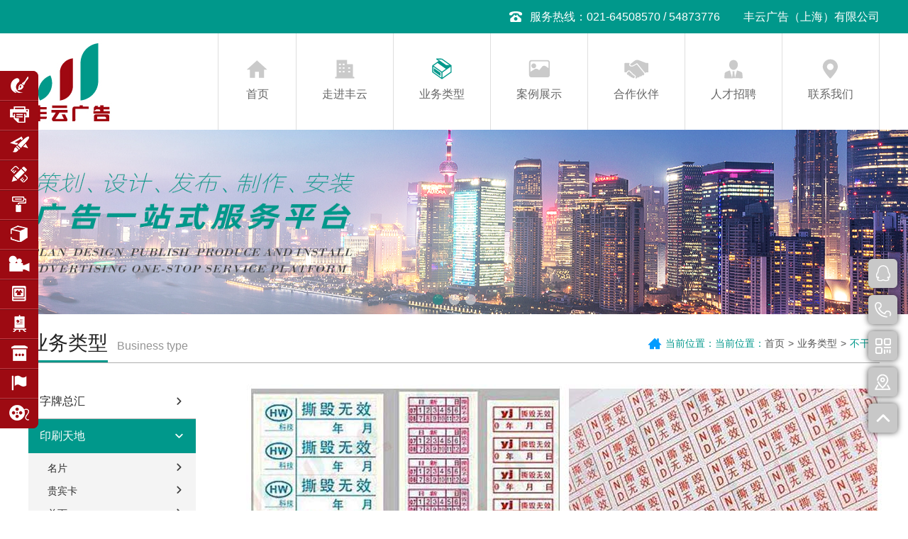

--- FILE ---
content_type: text/html; charset=utf-8
request_url: http://fyhjad.com/Business.aspx?id=6755
body_size: 8688
content:

<!DOCTYPE html>

<html xmlns="http://www.w3.org/1999/xhtml">
<head id="Head1"><meta http-equiv="Content-Type" content="text/html; charset=utf-8" /><meta http-equiv="X-UA-Compatible" content="IE=edge,chrome=1" /><title>
	丰云广告（上海）有限公司
</title>
    <meta name="Keywords" content="丰云广告（上海）有限公司" />
    <meta name="Description" content="丰云广告（上海）有限公司" />
    <link rel="stylesheet" href="css/base.css" /><link rel="stylesheet" href="css/inside.css" />
    <script src="js/jquery.min.js"></script>
    <script src="js/jquery.SuperSlide.2.1.1.js"></script>
    <script src="js/common.js"></script>
</head>
<body>
    

<script type="text/javascript">
    function browserRedirect() {
        var sUserAgent = navigator.userAgent.toLowerCase();
        var bIsIpad = sUserAgent.match(/ipad/i) == "ipad";
        var bIsIphoneOs = sUserAgent.match(/iphone os/i) == "iphone os";
        var bIsMidp = sUserAgent.match(/midp/i) == "midp";
        var bIsUc7 = sUserAgent.match(/rv:1.2.3.4/i) == "rv:1.2.3.4";
        var bIsUc = sUserAgent.match(/ucweb/i) == "ucweb";
        var bIsAndroid = sUserAgent.match(/android/i) == "android";
        var bIsCE = sUserAgent.match(/windows ce/i) == "windows ce";
        var bIsWM = sUserAgent.match(/windows mobile/i) == "windows mobile";
        if (bIsIpad || bIsIphoneOs || bIsMidp || bIsUc7 || bIsUc || bIsAndroid || bIsCE || bIsWM) {
            window.location.href = "/m/default.aspx";
        }
    }
    browserRedirect();
</script>

<div class="wf-top-area">
    <div class="wf-wrap clearfix">
        <div class="wf-top-tel fr">服务热线：021-64508570 / 54873776<span>丰云广告（上海）有限公司</span></div>
    </div>
</div>
<div class="header">
    <div class="wf-wrap clearfix">
        <h1 class="logo"><a href="/">
            <img src="Upload/WebSystem/20181015074828.jpg" width="118" height="136" alt="首页"></a></h1>
        <div class="nav">
            <ul class="clearfix">
                <li><a  href="/">首页</a></li>
                <li><a  href="About.aspx?id=6554">走进丰云</a></li>
                <li><a  class="active" href="Business.aspx?id=6623">业务类型</a></li>
                <li><a  href="Cases.aspx?id=6293">案例展示</a></li>
                <li><a  href="Partner_pic.aspx?id=6259">合作伙伴</a></li>
                <li><a  href="JobList.aspx">人才招聘</a></li>
                <li><a  href="Contact.aspx?id=29">联系我们</a></li>
            </ul>
        </div>
    </div>
</div>

<div class="banner">
    <div class="bd">
        <ul>
            
                    <li><a href="#" title="">
                        <img src="Upload/Gimg/20210702110102.jpg" width="1920" height="260" alt=""></a></li>
                
                    <li><a href="#" title="">
                        <img src="Upload/Gimg/20210702110116.jpg" width="1920" height="260" alt=""></a></li>
                
                    <li><a href="#" title="">
                        <img src="Upload/Gimg/20210702110125.jpg" width="1920" height="260" alt=""></a></li>
                
        </ul>
    </div>
    <div class="hd">
        <ul></ul>
    </div>
</div>

    <div class="container">
        <div class="wrap clearfix">
            <div class="crumbs clearfix">
                <div class="colPicTitle">
                    <h2>业务类型</h2>
                    <h3>Business type</h3>
                </div>
                <div class="breadcrumbs">当前位置：当前位置：<a href="/">首页</a><a href="Business.aspx?id=6623">业务类型</a>不干胶</div>
            </div>
            <div class="sidebar">
                <ul class="fv-menu">
                    <li class="lv2"><a href="javascript:;"><i></i>字牌总汇</a><ul style="display: none"><li class="lv3"><a href="javascript:;"><i></i>发光字</a><ul style="display: none"><li class="lv4"><a href="javascript:;"><i></i>平面发光字</a><ul style="display: none"><li class="lv5"><a href="Business.aspx?id=6623">平面不锈钢围边发光字</a></li><li class="lv5"><a href="Business.aspx?id=6622">平面钛金围边发光字</a></li><li class="lv5"><a href="Business.aspx?id=6641">平面铁皮烤漆围边发光字</a></li><li class="lv5"><a href="Business.aspx?id=6642">平面亚克力围边发光字</a></li></ul></li><li class="lv4"><a href="javascript:;"><i></i>吸塑发光字</a><ul style="display: none"><li class="lv5"><a href="Business.aspx?id=6662">吸塑不锈钢围边发光字</a></li><li class="lv5"><a href="Business.aspx?id=6663">吸塑钛金围边发光字</a></li><li class="lv5"><a href="Business.aspx?id=6664">吸塑铁皮烤漆围边发光字</a></li><li class="lv5"><a href="Business.aspx?id=6665">吸塑亚克力围边发光字</a></li></ul></li><li class="lv4"><a href="javascript:;"><i></i>点阵发光字</a><ul style="display: none"><li class="lv5"><a href="Business.aspx?id=6666">点阵不锈钢发光字</a></li><li class="lv5"><a href="Business.aspx?id=6667">点阵钛金发光字</a></li><li class="lv5"><a href="Business.aspx?id=6668">点阵铁皮烤漆发光字</a></li></ul></li><li class="lv4"><a href="javascript:;"><i></i>背光发光字</a><ul style="display: none"><li class="lv5"><a href="Business.aspx?id=6670">背光不锈钢发光字</a></li><li class="lv5"><a href="Business.aspx?id=6671">背光钛金发光字</a></li><li class="lv5"><a href="Business.aspx?id=6672">背光铁皮烤漆发光字</a></li></ul></li><li class="lv4"><a href="javascript:;"><i></i>迷你发光字</a><ul style="display: none"><li class="lv5"><a href="Business.aspx?id=6673">迷你不锈钢发光字</a></li><li class="lv5"><a href="Business.aspx?id=6674">迷你钛金发光字</a></li><li class="lv5"><a href="Business.aspx?id=6676">迷你亚克力发光字</a></li></ul></li><li class="lv4"><a href="javascript:;"><i></i>树脂发光字</a><ul style="display: none"><li class="lv5"><a href="Business.aspx?id=6677">树脂浇注发光字</a></li></ul></li><li class="lv4"><a href="javascript:;"><i></i>七彩发光字</a><ul style="display: none"><li class="lv5"><a href="Business.aspx?id=6681">七彩变化发光字</a></li></ul></li></ul></li><li class="lv3"><a href="javascript:;"><i></i>金属字</a><ul style="display: none"><li class="lv4"><a href="javascript:;"><i></i>不锈钢字</a><ul style="display: none"><li class="lv5"><a href="Business.aspx?id=6954">不锈钢平面字</a></li><li class="lv5"><a href="Business.aspx?id=6953">不锈钢球面字</a></li></ul></li><li class="lv4"><a href="javascript:;"><i></i>钛金字</a><ul style="display: none"><li class="lv5"><a href="Business.aspx?id=6956">钛金平面字</a></li><li class="lv5"><a href="Business.aspx?id=6955">钛金球面字</a></li></ul></li><li class="lv4"><a href="javascript:;"><i></i>铁皮字</a><ul style="display: none"><li class="lv5"><a href="Business.aspx?id=6958">平面铁皮字</a></li><li class="lv5"><a href="Business.aspx?id=6957">球面铁皮字</a></li></ul></li><li class="lv4"><a href="Business.aspx?id=6688"><i></i>铜字</a></li><li class="lv4"><a href="Business.aspx?id=6689"><i></i>紫铜字</a></li></ul></li><li class="lv3"><a href="javascript:;"><i></i>雕刻字</a><ul style="display: none"><li class="lv4"><a href="Business.aspx?id=6690"><i></i>亚克力雕刻字</a></li><li class="lv4"><a href="Business.aspx?id=6691"><i></i>雪弗板雕刻字</a></li><li class="lv4"><a href="Business.aspx?id=6693"><i></i>KT板雕刻字</a></li></ul></li><li class="lv3"><a href="javascript:;"><i></i>贴纸字</a><ul style="display: none"><li class="lv4"><a href="Business.aspx?id=6695"><i></i>即时贴刻字</a></li><li class="lv4"><a href="Business.aspx?id=6696"><i></i>反光膜刻字</a></li><li class="lv4"><a href="Business.aspx?id=6697"><i></i>磨砂纸刻字</a></li></ul></li><li class="lv3"><a href="javascript:;"><i></i>金属牌</a><ul style="display: none"><li class="lv4"><a href="Business.aspx?id=6699"><i></i>不锈钢牌</a></li><li class="lv4"><a href="Business.aspx?id=6700"><i></i>钛金牌</a></li><li class="lv4"><a href="Business.aspx?id=6701"><i></i>铜牌</a></li><li class="lv4"><a href="Business.aspx?id=6961"><i></i>铁皮烤漆牌</a></li></ul></li><li class="lv3"><a href="javascript:;"><i></i>雕刻牌</a><ul style="display: none"><li class="lv4"><a href="Business.aspx?id=6704"><i></i>亚克力雕刻牌</a></li><li class="lv4"><a href="Business.aspx?id=6705"><i></i>双色板雕刻牌</a></li><li class="lv4"><a href="Business.aspx?id=6706"><i></i>木板雕刻牌</a></li></ul></li><li class="lv3"><a href="javascript:;"><i></i>喷印牌</a><ul style="display: none"><li class="lv4"><a href="Business.aspx?id=6707"><i></i>KT板喷印牌</a></li><li class="lv4"><a href="Business.aspx?id=6708"><i></i>雪弗板喷印牌</a></li><li class="lv4"><a href="Business.aspx?id=6709"><i></i>亚克力喷印牌</a></li><li class="lv4"><a href="Business.aspx?id=6710"><i></i>铝塑板喷印牌</a></li><li class="lv4"><a href="Business.aspx?id=6711"><i></i>ABS板喷印牌</a></li><li class="lv4"><a href="Business.aspx?id=6712"><i></i>双色板喷印牌</a></li><li class="lv4"><a href="Business.aspx?id=6713"><i></i>铝牌喷印牌</a></li><li class="lv4"><a href="Business.aspx?id=6714"><i></i>铁皮喷印牌</a></li></ul></li><li class="lv3"><a href="javascript:;"><i></i>雕空牌</a><ul style="display: none"><li class="lv4"><a href="Business.aspx?id=6715"><i></i>ABS板雕空牌</a></li><li class="lv4"><a href="Business.aspx?id=6716"><i></i>双色板雕空牌</a></li><li class="lv4"><a href="Business.aspx?id=6718"><i></i>铁皮雕空牌</a></li><li class="lv4"><a href="Business.aspx?id=6719"><i></i>不锈钢雕空牌</a></li></ul></li></ul></li><li class="lv2 current"><a href ="javascript:;"><i></i>印刷天地</a><ul style="display: block"><li class="lv3"><a href="javascript:;"><i></i>名片</a><ul style="display: none"><li class="lv4"><a href="Business.aspx?id=6733"><i></i>金属名片</a></li><li class="lv4"><a href="Business.aspx?id=6734"><i></i>PVC卡名片</a></li><li class="lv4"><a href="Business.aspx?id=6735"><i></i>纸质名片</a></li><li class="lv4"><a href="Business.aspx?id=6736"><i></i>胸卡吊牌</a></li></ul></li><li class="lv3"><a href="javascript:;"><i></i>贵宾卡</a><ul style="display: none"><li class="lv4"><a href="Business.aspx?id=6959"><i></i>贵宾卡</a></li></ul></li><li class="lv3"><a href="javascript:;"><i></i>单页</a><ul style="display: none"><li class="lv4"><a href="Business.aspx?id=6737"><i></i>单片</a></li><li class="lv4"><a href="Business.aspx?id=6738"><i></i>折页</a></li><li class="lv4"><a href="Business.aspx?id=6739"><i></i>请柬</a></li></ul></li><li class="lv3"><a href="javascript:;"><i></i>样本</a><ul style="display: none"><li class="lv4"><a href="Business.aspx?id=6741"><i></i>胶装画册</a></li><li class="lv4"><a href="Business.aspx?id=6742"><i></i>骑马钉画册</a></li></ul></li><li class="lv3"><a href="Business.aspx?id=6724"><i></i>手提袋</a></li><li class="lv3"><a href="javascript:;"><i></i>精装</a><ul style="display: none"><li class="lv4"><a href="Business.aspx?id=6743"><i></i>酒水单</a></li><li class="lv4"><a href="Business.aspx?id=6744"><i></i>菜谱</a></li><li class="lv4"><a href="Business.aspx?id=6745"><i></i>证书</a></li></ul></li><li class="lv3"><a href="javascript:;"><i></i>联单</a><ul style="display: none"><li class="lv4"><a href="Business.aspx?id=6746"><i></i>两联单</a></li><li class="lv4"><a href="Business.aspx?id=6747"><i></i>三联单</a></li></ul></li><li class="lv3"><a href="Business.aspx?id=6727"><i></i>打孔单</a></li><li class="lv3"><a href="javascript:;"><i></i>便签</a><ul style="display: none"><li class="lv4"><a href="Business.aspx?id=6748"><i></i>信纸</a></li></ul></li><li class="lv3"><a href="javascript:;"><i></i>信封</a><ul style="display: none"><li class="lv4"><a href="Business.aspx?id=6749"><i></i>彩印信封</a></li><li class="lv4"><a href="Business.aspx?id=6750"><i></i>牛皮纸信封</a></li><li class="lv4"><a href="Business.aspx?id=6751"><i></i>档案袋</a></li></ul></li><li class="lv3 current"><a href="javascript:;"><i></i>不干胶</a><ul style="display: block"><li class="lv4"><a href="Business.aspx?id=6752"><i></i>铜板纸不干胶</a></li><li class="lv4"><a href="Business.aspx?id=6753"><i></i>PVC不干胶</a></li><li class="lv4"><a href="Business.aspx?id=6960"><i></i>磨砂不干胶</a></li><li class="lv4"><a href="Business.aspx?id=6754"><i></i>透明不干胶</a></li><li class="lv4 current"><a href="Business.aspx?id=6755"><i></i>易碎贴不干胶</a></li></ul></li><li class="lv3"><a href="Business.aspx?id=6731"><i></i>工程图纸</a></li><li class="lv3"><a href="Business.aspx?id=6732"><i></i>快印胶装</a></li></ul></li><li class="lv2"><a href="javascript:;"><i></i>写真喷绘</a><ul style="display: none"><li class="lv3"><a href="javascript:;"><i></i>喷绘</a><ul style="display: none"><li class="lv4"><a href="Business.aspx?id=6764"><i></i>黑底布</a></li><li class="lv4"><a href="Business.aspx?id=6765"><i></i>刀刮布</a></li><li class="lv4"><a href="Business.aspx?id=6766"><i></i>550布</a></li><li class="lv4"><a href="Business.aspx?id=6767"><i></i>320布</a></li><li class="lv4"><a href="Business.aspx?id=6768"><i></i>内光550布</a></li><li class="lv4"><a href="Business.aspx?id=6769"><i></i>内光UV布</a></li></ul></li><li class="lv3"><a href="javascript:;"><i></i>喷绘制品</a><ul style="display: none"><li class="lv4"><a href="Business.aspx?id=6770"><i></i>活动背景</a></li><li class="lv4"><a href="Business.aspx?id=6771"><i></i>广告牌</a></li><li class="lv4"><a href="Business.aspx?id=6772"><i></i>灯箱</a></li><li class="lv4"><a href="Business.aspx?id=6773"><i></i>高炮</a></li><li class="lv4"><a href="Business.aspx?id=6774"><i></i>围墙</a></li><li class="lv4"><a href="Business.aspx?id=6775"><i></i>道旗施工牌</a></li><li class="lv4"><a href="Business.aspx?id=6776"><i></i>签到墙</a></li><li class="lv4"><a href="Business.aspx?id=6777"><i></i>条幅</a></li></ul></li><li class="lv3"><a href="javascript:;"><i></i>写真</a><ul style="display: none"><li class="lv4"><a href="Business.aspx?id=6778"><i></i>背胶纸</a></li><li class="lv4"><a href="Business.aspx?id=6779"><i></i>PP纸</a></li><li class="lv4"><a href="Business.aspx?id=6780"><i></i>像纸</a></li><li class="lv4"><a href="Business.aspx?id=6781"><i></i>无纺布</a></li><li class="lv4"><a href="Business.aspx?id=6782"><i></i>透明膜</a></li></ul></li><li class="lv3"><a href="javascript:;"><i></i>写真板</a><ul style="display: none"><li class="lv4"><a href="Business.aspx?id=6783"><i></i>KT板写真牌</a></li><li class="lv4"><a href="Business.aspx?id=6784"><i></i>雪弗板写真牌</a></li></ul></li><li class="lv3"><a href="javascript:;"><i></i>写真制品</a><ul style="display: none"><li class="lv4"><a href="Business.aspx?id=6785"><i></i>X展架</a></li><li class="lv4"><a href="Business.aspx?id=6786"><i></i>易拉宝</a></li><li class="lv4"><a href="Business.aspx?id=6787"><i></i>注水展架</a></li></ul></li><li class="lv3"><a href="Business.aspx?id=6761"><i></i>户外写真</a></li><li class="lv3"><a href="javascript:;"><i></i>户外写真板</a><ul style="display: none"><li class="lv4"><a href="Business.aspx?id=6788"><i></i>KT板户外写真牌</a></li><li class="lv4"><a href="Business.aspx?id=6789"><i></i>雪弗板户外写真牌</a></li></ul></li><li class="lv3"><a href="Business.aspx?id=6763"><i></i>户外写真制品</a></li></ul></li><li class="lv2"><a href="javascript:;"><i></i>雕刻UV</a><ul style="display: none"><li class="lv3"><a href="Business.aspx?id=6790"><i></i>亚克力UV</a></li><li class="lv3"><a href="Business.aspx?id=6791"><i></i>雪弗板UV</a></li><li class="lv3"><a href="Business.aspx?id=6792"><i></i>ABS板UV</a></li><li class="lv3"><a href="Business.aspx?id=6793"><i></i>铝塑板UV</a></li><li class="lv3"><a href="Business.aspx?id=6794"><i></i>双色板UV</a></li><li class="lv3"><a href="Business.aspx?id=6795"><i></i>玻璃UV</a></li><li class="lv3"><a href="Business.aspx?id=6796"><i></i>不锈钢UV</a></li><li class="lv3"><a href="Business.aspx?id=6797"><i></i>铝板UV</a></li><li class="lv3"><a href="Business.aspx?id=6798"><i></i>铁板UV</a></li><li class="lv3"><a href="javascript:;"><i></i>亚克力雕刻</a><ul style="display: none"><li class="lv4"><a href="Business.aspx?id=6800"><i></i>有机台牌</a></li><li class="lv4"><a href="Business.aspx?id=6801"><i></i>有机字</a></li><li class="lv4"><a href="Business.aspx?id=6802"><i></i>有机槽</a></li></ul></li><li class="lv3"><a href="Business.aspx?id=6803"><i></i>雪弗板雕刻</a></li><li class="lv3"><a href="Business.aspx?id=6804"><i></i>铝塑板雕刻</a></li><li class="lv3"><a href="Business.aspx?id=6805"><i></i>双色板雕刻</a></li><li class="lv3"><a href="javascript:;"><i></i>木板雕刻</a><ul style="display: none"><li class="lv4"><a href="Business.aspx?id=6807"><i></i>木牌</a></li></ul></li></ul></li><li class="lv2"><a href="javascript:;"><i></i>宣传制品</a><ul style="display: none"><li class="lv3"><a href="javascript:;"><i></i>文具系列</a><ul style="display: none"><li class="lv4"><a href="Business.aspx?id=6965"><i></i>笔</a></li><li class="lv4"><a href="Business.aspx?id=6964"><i></i>笔记本</a></li><li class="lv4"><a href="Business.aspx?id=6963"><i></i>笔袋</a></li><li class="lv4"><a href="Business.aspx?id=6962"><i></i>文件袋</a></li></ul></li><li class="lv3"><a href="javascript:;"><i></i>台历</a><ul style="display: none"><li class="lv4"><a href="Business.aspx?id=6967"><i></i>常规台历</a></li><li class="lv4"><a href="Business.aspx?id=6966"><i></i>定制台历</a></li></ul></li><li class="lv3"><a href="javascript:;"><i></i>无纺袋</a><ul style="display: none"><li class="lv4"><a href="Business.aspx?id=6973"><i></i>帆布袋</a></li><li class="lv4"><a href="Business.aspx?id=6972"><i></i>彩印袋</a></li><li class="lv4"><a href="Business.aspx?id=6971"><i></i>精品礼盒</a></li><li class="lv4"><a href="Business.aspx?id=6970"><i></i>尼龙布袋</a></li><li class="lv4"><a href="Business.aspx?id=6969"><i></i>牛津布袋</a></li><li class="lv4"><a href="Business.aspx?id=6968"><i></i>无纺布袋</a></li></ul></li><li class="lv3"><a href="Business.aspx?id=6811"><i></i>广告扇</a></li><li class="lv3"><a href="javascript:;"><i></i>衣帽系列</a><ul style="display: none"><li class="lv4"><a href="Business.aspx?id=6977"><i></i>遮阳帽</a></li><li class="lv4"><a href="Business.aspx?id=6976"><i></i>广告衫</a></li><li class="lv4"><a href="Business.aspx?id=6975"><i></i>广告围裙</a></li><li class="lv4"><a href="Business.aspx?id=6974"><i></i>反光背心</a></li></ul></li><li class="lv3"><a href="javascript:;"><i></i>雨伞系列</a><ul style="display: none"><li class="lv4"><a href="Business.aspx?id=6979"><i></i>天堂伞</a></li><li class="lv4"><a href="Business.aspx?id=6978"><i></i>广告伞</a></li></ul></li><li class="lv3"><a href="Business.aspx?id=6814"><i></i>毛巾系列</a></li><li class="lv3"><a href="Business.aspx?id=6815"><i></i>皮具系列</a></li><li class="lv3"><a href="Business.aspx?id=6816"><i></i>电子产品</a></li><li class="lv3"><a href="Business.aspx?id=6817"><i></i>杯具系列</a></li><li class="lv3"><a href="Business.aspx?id=6818"><i></i>其它制品</a></li></ul></li><li class="lv2"><a href="Business.aspx?id=6819"><i></i>广告发布</a></li><li class="lv2"><a href="javascript:;"><i></i>文化建设</a><ul style="display: none"><li class="lv3"><a href="Business.aspx?id=6821"><i></i>雪雕文化墙</a></li><li class="lv3"><a href="Business.aspx?id=6822"><i></i>有机文化墙</a></li><li class="lv3"><a href="Business.aspx?id=6823"><i></i>展雕文化墙</a></li><li class="lv3"><a href="Business.aspx?id=6824"><i></i>金雕文化墙</a></li><li class="lv3"><a href="javascript:;"><i></i>字画装饰墙</a><ul style="display: none"><li class="lv4"><a href="Business.aspx?id=6981"><i></i>裱画配框</a></li><li class="lv4"><a href="Business.aspx?id=6980"><i></i>卷轴字画</a></li></ul></li><li class="lv3"><a href="Business.aspx?id=6826"><i></i>绿化自然墙</a></li><li class="lv3"><a href="Business.aspx?id=6827"><i></i>彩绘涂鸦墙</a></li><li class="lv3"><a href="Business.aspx?id=6828"><i></i>党建文化墙</a></li><li class="lv3"><a href="Business.aspx?id=6829"><i></i>社区文化墙</a></li><li class="lv3"><a href="Business.aspx?id=6830"><i></i>校园文化墙</a></li><li class="lv3"><a href="Business.aspx?id=6831"><i></i>企业文化墙</a></li><li class="lv3"><a href="Business.aspx?id=6832"><i></i>公共文化墙</a></li><li class="lv3"><a href="Business.aspx?id=6833"><i></i>医院文化墙</a></li><li class="lv3"><a href="Business.aspx?id=6834"><i></i>公园文化墙</a></li></ul></li><li class="lv2"><a href="javascript:;"><i></i>标识标牌</a><ul style="display: none"><li class="lv3"><a href="Business.aspx?id=6836"><i></i>奖牌</a></li><li class="lv3"><a href="Business.aspx?id=6837"><i></i>奖杯</a></li><li class="lv3"><a href="Business.aspx?id=6838"><i></i>花草牌</a></li><li class="lv3"><a href="javascript:;"><i></i>交通标牌</a><ul style="display: none"><li class="lv4"><a href="Business.aspx?id=6851"><i></i>A字警示牌</a></li><li class="lv4"><a href="Business.aspx?id=6853"><i></i>施工提示牌</a></li><li class="lv4"><a href="Business.aspx?id=6855"><i></i>交通指示牌</a></li><li class="lv4"><a href="Business.aspx?id=6852"><i></i>交通标志</a></li><li class="lv4"><a href="Business.aspx?id=6854"><i></i>交通设施</a></li></ul></li><li class="lv3"><a href="Business.aspx?id=6840"><i></i>胸卡/徽章</a></li><li class="lv3"><a href="Business.aspx?id=6841"><i></i>铜铝标牌</a></li><li class="lv3"><a href="Business.aspx?id=6842"><i></i>导向标识</a></li><li class="lv3"><a href="Business.aspx?id=6843"><i></i>精神堡垒</a></li><li class="lv3"><a href="javascript:;"><i></i>门号牌</a><ul style="display: none"><li class="lv4"><a href="Business.aspx?id=6857"><i></i>金属门号牌</a></li><li class="lv4"><a href="Business.aspx?id=6856"><i></i>亚克力门号牌</a></li></ul></li><li class="lv3"><a href="javascript:;"><i></i>科室牌</a><ul style="display: none"><li class="lv4"><a href="Business.aspx?id=6858"><i></i>塑料科室牌</a></li><li class="lv4"><a href="Business.aspx?id=6859"><i></i>金属科室牌</a></li></ul></li><li class="lv3"><a href="Business.aspx?id=6846"><i></i>医疗机构标识</a></li><li class="lv3"><a href="Business.aspx?id=6847"><i></i>社区场馆标识</a></li><li class="lv3"><a href="Business.aspx?id=6848"><i></i>教育机构标识</a></li><li class="lv3"><a href="Business.aspx?id=6849"><i></i>商业区域标识</a></li><li class="lv3"><a href="Business.aspx?id=6850"><i></i>办公楼宇标识</a></li></ul></li><li class="lv2"><a href="javascript:;"><i></i>店招形象</a><ul style="display: none"><li class="lv3"><a href="Business.aspx?id=6862"><i></i>彩钢板店招</a></li><li class="lv3"><a href="Business.aspx?id=6863"><i></i>铝塑板店招</a></li><li class="lv3"><a href="Business.aspx?id=6864"><i></i>吸塑面店招</a></li><li class="lv3"><a href="Business.aspx?id=6865"><i></i>UV喷画店招</a></li><li class="lv3"><a href="Business.aspx?id=6866"><i></i>防腐木店招</a></li><li class="lv3"><a href="Business.aspx?id=6867"><i></i>新型店招</a></li><li class="lv3"><a href="Business.aspx?id=6868"><i></i>钢化玻璃形象墙</a></li><li class="lv3"><a href="Business.aspx?id=6869"><i></i>铝塑板形象墙</a></li><li class="lv3"><a href="Business.aspx?id=6871"><i></i>大理石形象墙</a></li></ul></li><li class="lv2"><a href="javascript:;"><i></i>灯箱彩屏</a><ul style="display: none"><li class="lv3"><a href="Business.aspx?id=6873"><i></i>超薄灯箱</a></li><li class="lv3"><a href="Business.aspx?id=6874"><i></i>吸塑灯箱</a></li><li class="lv3"><a href="Business.aspx?id=6875"><i></i>水晶灯箱</a></li><li class="lv3"><a href="Business.aspx?id=6876"><i></i>卡布灯箱</a></li><li class="lv3"><a href="Business.aspx?id=6877"><i></i>拉布灯箱</a></li><li class="lv3"><a href="javascript:;"><i></i>点餐灯箱</a><ul style="display: none"><li class="lv4"><a href="Business.aspx?id=6888"><i></i>磁吸奶茶灯箱</a></li><li class="lv4"><a href="Business.aspx?id=6889"><i></i>弧形单面灯箱</a></li><li class="lv4"><a href="Business.aspx?id=6890"><i></i>弧形双面旋转灯箱</a></li><li class="lv4"><a href="Business.aspx?id=6891"><i></i>平面灯箱</a></li><li class="lv4"><a href="Business.aspx?id=6893"><i></i>一体式奶茶灯箱</a></li></ul></li><li class="lv3"><a href="Business.aspx?id=6879"><i></i>灯布灯箱</a></li><li class="lv3"><a href="Business.aspx?id=6880"><i></i>型材灯箱</a></li><li class="lv3"><a href="Business.aspx?id=6881"><i></i>单色屏</a></li><li class="lv3"><a href="Business.aspx?id=6882"><i></i>全彩屏</a></li><li class="lv3"><a href="Business.aspx?id=6883"><i></i>闪屏</a></li><li class="lv3"><a href="Business.aspx?id=6884"><i></i>护栏管</a></li><li class="lv3"><a href="Business.aspx?id=6885"><i></i>广告机</a></li><li class="lv3"><a href="Business.aspx?id=6886"><i></i>灯光工程</a></li></ul></li><li class="lv2"><a href="javascript:;"><i></i>旗帜展示</a><ul style="display: none"><li class="lv3"><a href="javascript:;"><i></i>彩旗</a><ul style="display: none"><li class="lv4"><a href="Business.aspx?id=6908"><i></i>司标旗</a></li><li class="lv4"><a href="Business.aspx?id=6909"><i></i>道旗</a></li><li class="lv4"><a href="Business.aspx?id=6910"><i></i>国旗</a></li></ul></li><li class="lv3"><a href="javascript:;"><i></i>横幅</a><ul style="display: none"><li class="lv4"><a href="Business.aspx?id=6911"><i></i>彩印横幅</a></li><li class="lv4"><a href="Business.aspx?id=6912"><i></i>牛津布横幅</a></li><li class="lv4"><a href="Business.aspx?id=6913"><i></i>普通横幅</a></li></ul></li><li class="lv3"><a href="javascript:;"><i></i>锦旗</a><ul style="display: none"><li class="lv4"><a href="Business.aspx?id=6914"><i></i>绒布发泡加金</a></li></ul></li><li class="lv3"><a href="javascript:;"><i></i>袖章</a><ul style="display: none"><li class="lv4"><a href="Business.aspx?id=6916"><i></i>常规袖章</a></li><li class="lv4"><a href="Business.aspx?id=6917"><i></i>刺绣袖章</a></li><li class="lv4"><a href="Business.aspx?id=6918"><i></i>发泡字袖章</a></li></ul></li><li class="lv3"><a href="Business.aspx?id=6899"><i></i>礼仪带</a></li><li class="lv3"><a href="Business.aspx?id=6900"><i></i>X架</a></li><li class="lv3"><a href="Business.aspx?id=6901"><i></i>易拉宝</a></li><li class="lv3"><a href="Business.aspx?id=6902"><i></i>注水架</a></li><li class="lv3"><a href="Business.aspx?id=6903"><i></i>铝合金海报架</a></li><li class="lv3"><a href="javascript:;"><i></i>宣传橱窗</a><ul style="display: none"><li class="lv4"><a href="Business.aspx?id=6919"><i></i>不锈钢宣传橱窗</a></li><li class="lv4"><a href="Business.aspx?id=6982"><i></i>其他</a></li></ul></li><li class="lv3"><a href="javascript:;"><i></i>镜框信箱</a><ul style="display: none"><li class="lv4"><a href="Business.aspx?id=6984"><i></i>镜框</a></li><li class="lv4"><a href="Business.aspx?id=6983"><i></i>信箱</a></li></ul></li><li class="lv3"><a href="Business.aspx?id=6907"><i></i>旗台旗杆</a></li></ul></li><li class="lv2"><a href="javascript:;"><i></i>舞台背景</a><ul style="display: none"><li class="lv3"><a href="Business.aspx?id=6921"><i></i>背景桁架</a></li><li class="lv3"><a href="Business.aspx?id=6922"><i></i>舞台搭建</a></li><li class="lv3"><a href="Business.aspx?id=6923"><i></i>活动策划</a></li><li class="lv3"><a href="Business.aspx?id=6924"><i></i>宣传物品</a></li><li class="lv3"><a href="Business.aspx?id=6925"><i></i>现场布置</a></li><li class="lv3"><a href="Business.aspx?id=6926"><i></i>人员安排</a></li><li class="lv3"><a href="Business.aspx?id=6927"><i></i>宣传片制作</a></li><li class="lv3"><a href="Business.aspx?id=6928"><i></i>媒体推广</a></li></ul></li>
                </ul>
            </div>
            <script>
                $(function () {
                    //$(".fv-menu li").eq(0).addClass("current").children('ul').stop().slideDown();
                    $('.fv-menu li a').click(function (event) {
                        if ($(this).closest('li').hasClass("current")) {
                            $(this).closest('li').removeClass("current");
                            $(this).closest('a').next('ul').stop().slideUp();
                        } else {
                            $(this).closest('li').addClass("current");
                            $(this).closest('li').siblings().removeClass("current").find("ul").stop().slideUp();
                            $(this).closest('li a').addClass('s').next('ul').stop().slideDown();
                        }
                    });
                })
            </script>
            <div class="main">
                <div class="article">
                    <img src="/Upload/image/20181112/20181112185913_3976.jpg" alt="" />
                </div>
            </div>
        </div>
    </div>
    
<div class="footer">
    <div class="wf-wrap ">
        <div class="wf-footer-nav">
            <ul class="clearfix">
                <li><a href="/">首页</a></li>
                <li><a href="About.aspx?id=6554">走进丰云</a></li>
                <li><a href="Business.aspx?id=6623">业务类型</a></li>
                <li><a href="Cases.aspx?id=6293">案例展示</a></li>
                <li><a href="Partner_pic.aspx?id=6259">合作伙伴</a></li>
                <li><a href="JobList.aspx">人才招聘</a></li>
                <li><a href="Contact.aspx?id=29">联系我们</a></li>
            </ul>
        </div>
        <div class="copyright clearfix">
            <div class="share fr">
                <div class="wf-weixin clearfix">
                    <ul class="fr clearfix">
                        
                                <li>
                                    <img src="Upload/Gimg/20181218090711.jpeg" width="86" height="86">沪剑公众号</li>
                            
                                <li>
                                    <img src="Upload/Gimg/20181218091817.png" width="86" height="86">手机站</li>
                            
                                <li>
                                    <img src="Upload/Gimg/20181217085824.jpg" width="86" height="86">微信小程序</li>
                            
                    </ul>
                </div>
                <div class="wf-copy">
                    <p>Copyright © 2018 丰云广告（上海）有限公司 All Rights Reserved.</p>
                    <p><a href="https://beian.miit.gov.cn/" target="_blank">沪ICP备18031821号</a> 技术支持：<a href="http://by-in.com/" target="_blank">柏优传媒</a></p>
                </div>
            </div>
            <div class="wf-footer-logo">
                <img src="images/ft_logo.jpg" width="124" height="120" alt="丰云广告">
            </div>
            <div class="wf-footer-contact">
                <p class="wf-footer-contact-address">上海市闵行区剑川路165-6号</p>
                <p class="wf-footer-contact-tel">021-64508570 / 54873776</p>
            </div>
        </div>
    </div>
</div>
<div class="wf-sub-pro">
    <ul class="clearfix">
        
                <li><a href="/Business.aspx?id=6623"><i class="wf-c-icon-1"></i><span>字牌总汇</span></a></li>
            
                <li><a href="/Business.aspx?id=6733"><i class="wf-c-icon-2"></i><span>印刷天地</span></a></li>
            
                <li><a href="/Business.aspx?id=6764"><i class="wf-c-icon-3"></i><span>写真喷绘</span></a></li>
            
                <li><a href="/Business.aspx?id=6790"><i class="wf-c-icon-4"></i><span>雕刻UV</span></a></li>
            
                <li><a href="/Business.aspx?id=6965"><i class="wf-c-icon-5"></i><span>宣传制品</span></a></li>
            
                <li><a href=""><i class="wf-c-icon-6"></i><span>广告发布</span></a></li>
            
                <li><a href="/Business.aspx?id=6821"><i class="wf-c-icon-7"></i><span>文化建设</span></a></li>
            
                <li><a href="/Business.aspx?id=6836"><i class="wf-c-icon-8"></i><span>标识标牌</span></a></li>
            
                <li><a href="/Business.aspx?id=6862"><i class="wf-c-icon-9"></i><span>店招形象</span></a></li>
            
                <li><a href="/Business.aspx?id=6873"><i class="wf-c-icon-10"></i><span>灯箱彩屏</span></a></li>
            
                <li><a href="/Business.aspx?id=6908"><i class="wf-c-icon-11"></i><span>旗帜展示</span></a></li>
            
                <li><a href="/Business.aspx?id=6921"><i class="wf-c-icon-12"></i><span>舞台背景</span></a></li>
            
    </ul>
</div>
<div class="wf-sub-qq">
    <div class="kf-wp kf-wp-qq">
        <span class="ico ico-qq"></span>
        <div class="kf-item">
            <h4>在线客服</h4>
            <ul>
                <li><a href="tencent://message/?uin=2880789620&Site=&Menu=yes" target="_blank"><img src="images/q.jpg" width="77" height="22">&nbsp;&nbsp;贺莉莉</a></li><li><a href="tencent://message/?uin=2880789621&Site=&Menu=yes" target="_blank"><img src="images/q.jpg" width="77" height="22">&nbsp;&nbsp;户娟</a></li><li><a href="tencent://message/?uin=2880789622&Site=&Menu=yes" target="_blank"><img src="images/q.jpg" width="77" height="22">&nbsp;&nbsp;杨银玲</a></li><li><a href="tencent://message/?uin=2880789625&Site=&Menu=yes" target="_blank"><img src="images/q.jpg" width="77" height="22">&nbsp;&nbsp;许静芸</a></li><li><a href="tencent://message/?uin=2880789627&Site=&Menu=yes" target="_blank"><img src="images/q.jpg" width="77" height="22">&nbsp;&nbsp;黄路遥</a></li>
            </ul>
        </div>
    </div>
    <div class="kf-wp">
        <span class="ico ico-tel"></span>
        <div class="kf-item">021-64508570</div>
    </div>
    <div class="kf-wp kf-wp-qr">
        <span class="ico ico-qr"></span>
        <div class="kf-item">
            <ul class="clearfix">
                
                        <li>
                            <img src="Upload/Gimg/20181218090711.jpeg" width="86" height="86">沪剑公众号</li>
                    
                        <li>
                            <img src="Upload/Gimg/20181218091817.png" width="86" height="86">手机站</li>
                    
                        <li>
                            <img src="Upload/Gimg/20181217085824.jpg" width="86" height="86">微信小程序</li>
                    
            </ul>
        </div>
    </div>
    <div class="kf-wp kf-wp-map"><a class="ico ico-map" href="http://map.baidu.com/?newmap=1&shareurl=1&l=19&tn=B_NORMAL_MAP&hb=B_SATELLITE_STREET&c=13522416,3616683&i=0,0&s=s%26wd%3D%E4%B8%8A%E6%B5%B7%E5%B8%82%E9%97%B5%E8%A1%8C%E5%8C%BA%E5%89%91%E5%B7%9D%E8%B7%AF165-6%E5%8F%B7%26c%3D289%26pn%3D0%26auth%3DWOzx8aSf1dH0IgBz0KTfZWEY8FTHRZeGuxHBTRNVHERtBnlQADZZz1GgvPUDZYOYIZuVt1cv3uVtGccZcuVtPWv3GuVtUvhgMZSguxzBEHLNRTVtlEeLZNz1VD%3DCUbB1A8zv7u%40ZPuVteuVtegvcguxHBTRNVHERtlp55C%40BrZZWuV%26device_ratio%3D1" target="_blank"></a></div>
    <div class="kf-wp kf-wp-top"><a class="ico ico-top" href="javascript:void(0)"></a></div>
</div>









</body>
</html>


--- FILE ---
content_type: text/css
request_url: http://fyhjad.com/css/base.css
body_size: 4294
content:
@charset "utf-8";
* { box-sizing: border-box; }
a,address,b,big,blockquote,body,center,cite,code,dd,del,div,dl,dt,em,fieldset,font,form,h1,h2,h3,h4,h5,h6,html,i,iframe,img,ins,label,legend,li,ol,p,pre,small,span,strong,u,ul,var {margin:0;padding:0}
article,aside,details,figcaption,figure,footer,header,hgroup,main,nav,section,summary {display:block}
hr {-moz-box-sizing:content-box;box-sizing:content-box;height:0}
button,html input[type=button],input[type=submit] {-webkit-apperance:button;cursor:pointer}
button[disabled],html input[disabled] {cursor:default}
ol,ul {list-style:none}
img {border:0;vertical-align:middle}
em,i,u {font-style:normal}
.fl {float:left}
.fr {float:right}
.al {text-align:left}
.ac {text-align:center}
.ar {text-align:right}
.b {font-weight:700}
.hide {display:none}
.clear,.clr {display:block;overflow:hidden;clear:both;height:0;line-height:0;font-size:0}
.clearfix:after {content:".";display:block;height:0;clear:both;visibility:hidden}
.clearfix {*zoom:1}
*:focus { outline: none; }
body,input,textarea {font:14px/150% tahoma,arial,Microsoft YaHei,Hiragino Sans GB,"\u5b8b\u4f53",sans-serif;-webkit-font-smoothing:antialiased;color:#666;background:#fff}
a {color:#666;text-decoration:none}
a:hover {color:#00988b}

.wf-wrap { width:1200px; margin:0 auto; }

.wf-top-area { background-color: #00988b; color: #fff; font-size: 16px; line-height: 47px; }

.wf-top-tel { padding-left: 29px; background: url(../images/wf_icon_01.png) no-repeat center left; }
.wf-top-tel span { display: inline-block; padding-left: 33px; }

.header { height: 136px; background: #fff; z-index: 999; }
.logo { float:left; padding:0; }
.nav { float:right; border-left: 1px solid #dfdfdf; font-size:16px; line-height:34px; }
.nav li { float: left; border-right: 1px solid #dfdfdf; text-align: center; }
.nav li a { position: relative; display: block; height: 136px; padding:32px 36px 0; }
.nav li a:before { /*position: absolute; left: 0; bottom: 0;*/ display: block; width: 37px; height: 37px; margin: 0 auto; content: ""; }
.nav li:nth-child(1) a:before { background: url(../images/n1.png) no-repeat; }
.nav li:nth-child(1):hover a:before,.nav li:nth-child(1) a.active:before { background: url(../images/n01.png) no-repeat; }
.nav li:nth-child(2) a:before { background: url(../images/n2.png) no-repeat; }
.nav li:nth-child(2):hover a:before,.nav li:nth-child(2) a.active:before { background: url(../images/n02.png) no-repeat; }
.nav li:nth-child(3) a:before { background: url(../images/n3.png) no-repeat; }
.nav li:nth-child(3):hover a:before,.nav li:nth-child(3) a.active:before { background: url(../images/n03.png) no-repeat; }
.nav li:nth-child(4) a:before { background: url(../images/n4.png) no-repeat; }
.nav li:nth-child(4):hover a:before,.nav li:nth-child(4) a.active:before { background: url(../images/n04.png) no-repeat; }
.nav li:nth-child(5) a:before { background: url(../images/n5.png) no-repeat; }
.nav li:nth-child(5):hover a:before,.nav li:nth-child(5) a.active:before { background: url(../images/n05.png) no-repeat; }
.nav li:nth-child(6) a:before { background: url(../images/n6.png) no-repeat; }
.nav li:nth-child(6):hover a:before,.nav li:nth-child(6) a.active:before { background: url(../images/n06.png) no-repeat; }
.nav li:nth-child(7) a:before { background: url(../images/n7.png) no-repeat; }
.nav li:nth-child(7):hover a:before,.nav li:nth-child(7) a.active:before { background: url(../images/n07.png) no-repeat; }

.swiper-container {width:100%;height:100%;}
.swiper-slide {text-align:center;font-size:18px;background:#fff;/* Center slide text vertically */ display:-webkit-box;display:-ms-flexbox;display:-webkit-flex;display:flex;-webkit-box-pack:center;-ms-flex-pack:center;-webkit-justify-content:center;justify-content:center;-webkit-box-align:center;-ms-flex-align:center;-webkit-align-items:center;align-items:center;}

.banner { overflow:hidden; text-align: center; }
.banner a { position:relative; display: block; width:100%; height: 625px; overflow: hidden; }
.banner img { position:absolute; left:50%; width:1920px; margin-left:-960px; }
.banner .swiper-container-horizontal>.swiper-pagination { height:4px; bottom:30px; }
.banner .swiper-container-horizontal>.swiper-pagination>.swiper-pagination-bullet { width:31px; height:4px; background: #fff; opacity: 1; border-radius:0; vertical-align:top; }
.banner .swiper-container-horizontal>.swiper-pagination>.swiper-pagination-bullet-active { background: #00988b; }

.title .hd h2 { color: #373737; font-size:42px; font-weight: normal; line-height: 58px; text-align: center; }
.title .hd h2 span { display: block; color: #a7a7a7; font:14px/30px arial; text-transform: uppercase; }

.wf-a { position: relative; padding: 29px 35px; }
.wf-a .item { position: relative; float: left; padding-left: 92px; color: #444; font-size:14px; line-height: 24px; }
.wf-a .item dt { color: #131212; font-size:18px; line-height: 43px; }


.wf-a .wf-a-1 { width: 474px; background: url(../images/wf_icon_08.png) no-repeat 0 11px; }
.wf-a .wf-a-2 { background: url(../images/wf_icon_09.png) no-repeat 0 11px; }
.wf-a .wf-a-3 { float: right; background: url(../images/wf_icon_10.png) no-repeat 0 11px; }

.wf-a .item:hover dt { color: #00988b; }
.wf-a .wf-a-1:hover { background: url(../images/wf_icon_008.png) no-repeat 0 11px; }
.wf-a .wf-a-2:hover { background: url(../images/wf_icon_009.png) no-repeat 0 11px; }
.wf-a .wf-a-3:hover { background: url(../images/wf_icon_010.png) no-repeat 0 11px; }


.wf-b { padding: 53px 0 139px; }
.wf-about { width: 632px;  }
.wf-about .hd { margin-bottom: 36px;  }
.wf-about .hd h2 { position: relative; padding-bottom: 18px; color: #7a7979; font-weight: normal; font: 32px/42px arial; text-transform: uppercase; }
.wf-about .hd h2 span { display:block; color: #9d0a12; font-size: 42px; line-height: 54px; }
.wf-about .hd h2 span em { display: inline-block; margin-top: 12px; color: #1b1b1b; font-size: 24px; vertical-align: bottom; line-height: 40px; }
.wf-about .hd h2:after { position: absolute; left: 0; bottom: 0; width: 91px; height: 3px; background: #b41717; content: ""; }

.wf-about .bd .info { padding-bottom: 17px; line-height: 24px; font-size: 14px;  }
.wf-about .bd .info p { margin-bottom: 20px; }

.wf-about .bd .more { line-height:35px; font-size: 14px;  }
.wf-about .bd .more a { position: relative; display: block; width:141px; padding:0 12px; border: 3px solid #d1d1d1; }
.wf-about .bd .more a:after { position: absolute; right: 12px; bottom: 16px; width: 26px; height: 3px; background: #4b4a4a; content: ""; }
.wf-about .bd .more a:hover { border: 3px solid #00988b; }
.wf-about .bd .more a:hover:after { background: #00988b; }

.wf-c { padding:44px 0 69px; background: url(../images/wfc.jpg) top center #05867b; }
.wf-c .hd { margin-bottom: 62px; }
.wf-c .hd h2 { margin-bottom: 47px; }
.wf-c .hd h2,.wf-c .hd h2 span { color: #fff; }
.wf-c .hd li { float: left; width: 8.333%; height: 50px; border-right: 1px solid #fff; font-size: 14px; line-height: 20px; overflow: hidden; text-align: center; }
.wf-c .hd li.on ,.wf-c .hd li.on a { color:#02201d; }
.wf-c .hd li:last-child { border-right: 0; }
.wf-c .hd li a { display: block; color: #fff; }
.wf-c .hd li a i { display: block; height: 24px; margin:0 auto 9px; background: url('../images/css_sprites.png') no-repeat center top; }

.wf-c .hd li a .wf-c-icon-1 { width: 25px; height: 24px; background-position: -427px -54px; }
.wf-c .hd li a .wf-c-icon-2 { width: 27px; height: 24px; background-position: -303px -351px; }
.wf-c .hd li a .wf-c-icon-3 { width: 27px; height: 24px; background-position: -427px -10px; }
.wf-c .hd li a .wf-c-icon-4 { width: 24px; height: 24px; background-position: -427px -230px; }
.wf-c .hd li a .wf-c-icon-5 { width: 20px; height: 24px; background-position: -474px -186px; }
.wf-c .hd li a .wf-c-icon-6 { width: 24px; height: 24px; background-position: -427px -186px; }
.wf-c .hd li a .wf-c-icon-7 { width: 30px; height: 24px; background-position: -110px -351px; }
.wf-c .hd li a .wf-c-icon-8 { width: 20px; height: 24px; background-position: -474px -98px; }
.wf-c .hd li a .wf-c-icon-9 { width: 19px; height: 24px; background-position: -474px -274px; }
.wf-c .hd li a .wf-c-icon-10 { width: 23px; height: 24px; background-position: -427px -318px; }
.wf-c .hd li a .wf-c-icon-11 { width: 22px; height: 24px; background-position: -474px -54px; }
.wf-c .hd li a .wf-c-icon-12 { width: 28px; height: 24px; background-position: -208px -351px; }

.wf-c .hd li.on .wf-c-icon-1 { width: 25px; height: 24px; background-position: -427px -98px; }
.wf-c .hd li.on .wf-c-icon-2 { width: 27px; height: 24px; background-position: -256px -351px; }
.wf-c .hd li.on .wf-c-icon-3 { width: 27px; height: 24px; background-position: -350px -351px; }
.wf-c .hd li.on .wf-c-icon-4 { width: 24px; height: 24px; background-position: -427px -274px; }
.wf-c .hd li.on .wf-c-icon-5 { width: 20px; height: 24px; background-position: -474px -142px; }
.wf-c .hd li.on .wf-c-icon-6 { width: 24px; height: 24px; background-position: -427px -142px; }
.wf-c .hd li.on .wf-c-icon-7 { width: 30px; height: 24px; background-position: -60px -351px; }
.wf-c .hd li.on .wf-c-icon-8 { width: 20px; height: 24px; background-position: -474px -230px; }
.wf-c .hd li.on .wf-c-icon-9 { width: 19px; height: 24px; background-position: -474px -318px; }
.wf-c .hd li.on .wf-c-icon-10 { width: 23px; height: 24px; background-position: -331px -294px; }
.wf-c .hd li.on .wf-c-icon-11 { width: 22px; height: 24px; background-position: -474px -10px; }
.wf-c .hd li.on .wf-c-icon-12 { width: 28px; height: 24px; background-position: -160px -351px; }




.wf-c-bd { width: 1200px; height: 464px; overflow: hidden; }
.wf-c-bd ul { width: 1224px; }
.wf-c-bd ul li { position: relative; float: left; width: 281px; height: 207px; margin:0 25px 25px 0; overflow: hidden; }
.wf-c-bd ul li span { position: absolute; left: 0; top: 0; display: block; width: 281px; height: 207px; background: url(../images/wf_icon_12.png); color: #fff; font-size: 16px; text-align: center; line-height: 207px; z-index: 1; opacity: 0; overflow:hidden; white-space:nowrap; text-overflow:ellipsis; transition:all 0.25s ease-in-out; }
.wf-c-bd ul li:hover span {  opacity: 1; }

.wf-d { padding:61px 0 70px; }
.wf-d .bd { padding:50px 0 0; }

.choose li { float: left; width:276px; height: 343px; margin-right: 32px; padding: 50px 22px 0; border:1px solid #d7d7d7; text-align: center; } 
.choose li:last-child { margin-right: 0; }
.choose li h3 { color: #9d0a12; font:48px/52px arial; }
.choose li h3 em { font-size:32px; }
.choose li h4 { margin-bottom: 34px; padding-bottom: 32px; border-bottom: 1px dashed #d0d0d0; font-size: 18px; font-weight: normal; }
.choose li p { color: #505050; font-size: 16px; line-height: 33px; }

.choose li:hover { box-shadow:0 0 20px #cdcaca; }


.wf-e { padding:61px 0 107px; background: #b9c2cd url(../images/wfe.jpg) no-repeat center top; }
.wf-e .bd { padding:53px 0 0; }

.case .mc { float: left; width: 750px; height: 455px; overflow: hidden; }
.case .mt { float: right; width: 450px; height: 455px; padding: 34px 55px 0; background: #fff; }
.case .mt li { margin-bottom:7px; line-height: 59px; font-size: 16px; }
.case .mt li a { position: relative; display: block; padding-left: 73px; }
.case .mt .on a { background: #00988b; color: #fff; }

.case .mt li a:before { position: absolute; left: 16px; top:15px; display: block; width: 30px; height: 30px; background: url(../images/css_sprites.png) no-repeat; content: ""; }
.case .mt li:nth-child(1) a:before { background-position: -320px -238px; }
.case .mt li:nth-child(1).on a:before { background-position: -10px -351px; }
.case .mt li:nth-child(2) a:before { background-position: -181px -294px; }
.case .mt li:nth-child(2).on a:before { background-position: -259px -185px; }
.case .mt li:nth-child(3) a:before { background-position: -281px -294px; }
.case .mt li:nth-child(3).on a:before { background-position: -231px -294px; }
.case .mt li:nth-child(4) a:before { background-position: -377px -60px; }
.case .mt li:nth-child(4).on a:before { background-position: -377px -10px; }
.case .mt li:nth-child(5) a:before { background-position: -377px -160px; }
.case .mt li:nth-child(5).on a:before { background-position: -377px -110px; }
.case .mt li:nth-child(6) a:before { background-position: -377px -260px; }
.case .mt li:nth-child(6).on a:before { background-position: -377px -210px; }

.wf-f { padding:56px 0 0; }
.wf-f .hd h2 { margin-bottom:30px; }
.wf-f .hd ul { padding-bottom: 40px; text-align: center; }
.wf-f .hd ul li { position: relative; display: inline-block; padding: 0 23px; background: #383838; color: #fff; font-size: 14px; line-height: 32px; cursor: pointer; }
.wf-f .hd ul li:hover,.wf-f .hd ul .on { background: #00988b; }
.wf-f .hd ul li:hover:before,.wf-f .hd ul .on:before { position: absolute; left: 50%; bottom:-8px; display: block; width:0; height: 0; margin-left: -8px; border-width:8px 8px 0;border-style:solid;border-color:#00988b transparent transparent; content: ""; }
.wf-f .bd { padding:65px 0 51px; background: #e1e1e1; }
.wf-f .bd .more { text-align: center; font-size: 16px; line-height: 27px; }

.wf-f-bd ul { width: 1215px; }
.wf-f-bd ul li { float: left; width: 228px; margin-right: 15px; margin-bottom: 27px; }

.wf-g { padding:140px 0 139px; background: #fff url(../images/wfg.jpg) no-repeat center top; }

.wf-contact { position: relative; padding: 39px 65px 39px 61px; background: url(../images/wf_icon_02.png); color: #fff; }
.wf-contact:before { position: absolute; left: 21px; bottom:21px; top: 21px; right:21px; display: block; width:auto; border: 1px solid #65e9dd; content: ""; }

.wf-contact-msg { float: right; width: 505px; position: relative; z-index: 1; }
.wf-contact-msg h3 { margin-bottom: 6px; color: #fff; font-weight: normal; font-size: 16px; line-height: 46px; }

.ver-box { margin-bottom: 11px; min-height: 41px; }
.ver-box input { width: 317px; height: 41px; padding: 0 11px 0; border:none; background: #fff; }
.ver-box textarea { width: 505px; height: 100px; padding: 11px; border:none; background: #fff; }
.ver-box input.submit { width: 124px; background: #2c2c2c; color: #fff; cursor: pointer; }
.ver-box-submit { margin-bottom: 0; }

.wf-contact-info { float: left; width: 550px; font-size: 16px; line-height: 41px; position: relative; z-index: 1; }
.wf-contact-info p { margin-bottom: 24px; padding-left: 93px; }
.wf-contact-info p span { display: inline-block; width: 93px; margin-left: -93px;padding-left: 45px; font-size: 16px; }

.wf-contact-info-address span { background: url(../images/wf_icon_03.png) no-repeat 0 8px; }
.wf-contact-info-email { text-transform: uppercase; }
.wf-contact-info-email span { background: url(../images/wf_icon_04.png) no-repeat 0 8px; }
.wf-contact-info-tel { font-size: 24px }
.wf-contact-info-tel span { background: url(../images/wf_icon_05.png) no-repeat 0 8px; }

.footer { padding:6px 0 10px; background:#00988b; color:#fff; line-height:20px; overflow: hidden; }
.footer a { color:#fff; }
.footer a:hover { color:#000; }

.wf-footer-nav { margin: 0 0 48px; border-bottom: 1px solid #4db7ae; font-size: 16px; line-height: 60px; text-align: center; overflow: hidden; }
.wf-footer-nav ul { margin: 0 -35px; }
.wf-footer-nav ul li { float:left; padding: 0 61px; }
.wf-footer-nav ul li a { }

.share { font-size: 12px; line-height: 26px; }
.share ul { float: right; }
.share ul li { float: left; margin-left:15px; text-align: center; }
.share ul li img { display: block; }
.share .wf-weixin { margin-bottom: 18px; }
.share .wf-copy { text-align: right; line-height: 20px; }

.wf-footer-logo { float: left; margin-right: 45px; }
.wf-footer-contact { float: left; margin-top: 38px; }

.wf-footer-contact { font-size: 16px; line-height: 35px; }
.wf-footer-contact-address{ padding-left: 28px; background: url(../images/wf_icon_06.png) no-repeat 0 8px; }
.wf-footer-contact-tel { padding-left: 28px; background: url(../images/wf_icon_07.png) no-repeat 0 8px; }

.wf-sub-pro { position: fixed; left: 0; top: 100px; width: 54px; border-radius: 0 8px 8px 0; background: #9d0a12; z-index: 999; }
.wf-sub-pro a { color: #fff; }
.wf-sub-pro a:hover { color: #fff; }
.wf-sub-pro ul li { position: relative; height: 42px; }
.wf-sub-pro ul li a { display: block; height: 42px; }
.wf-sub-pro ul li a i { position: relative; display: block; height: 42px; border-top: 1px solid #740c12; border-bottom: 1px solid #c63b43; background-color: #9d0a12; z-index: 1; }
.wf-sub-pro ul li a span { position: absolute; top: 0px; bottom: -1px; left: -47px; display: block; white-space:nowrap; height: 42px; padding: 0 23px 0 14px; border-radius: 0 4px 4px 0; background: #77090f url(../images/wf_icon_11.png) no-repeat 90% center; box-shadow:6px 0px 4px #000 inset; line-height: 43px; opacity: 0; transition:all 0.25s ease-in-out; }
.wf-sub-pro ul li:first-child a i { border-top: 0; border-radius: 0 8px 0 0; }
.wf-sub-pro ul li:last-child a i { border-bottom: 0; border-radius: 0 0 8px 0; }
.wf-sub-pro ul li:hover span { opacity: 1; left: 47px; }

.wf-sub-pro li a i { position: relative; display: block; height: 33px; margin:0; padding-top: 7px; background: none; }
.wf-sub-pro li a i:before { position: relative; display: block; width: 30px; height: 24px; margin:0 auto 0; background: url(../images/css_sprites.png) no-repeat; content: ""; }
.wf-sub-pro li a .wf-c-icon-1:before { width: 25px; height: 24px; background-position: -427px -54px; }
.wf-sub-pro li a .wf-c-icon-2:before { width: 27px; height: 24px; background-position: -303px -351px; }
.wf-sub-pro li a .wf-c-icon-3:before { width: 27px; height: 24px; background-position: -427px -10px; }
.wf-sub-pro li a .wf-c-icon-4:before { width: 24px; height: 24px; background-position: -427px -230px; }
.wf-sub-pro li a .wf-c-icon-5:before { width: 20px; height: 24px; background-position: -474px -186px; }
.wf-sub-pro li a .wf-c-icon-6:before { width: 24px; height: 24px; background-position: -427px -186px; }
.wf-sub-pro li a .wf-c-icon-7:before { width: 30px; height: 24px; background-position: -110px -351px; }
.wf-sub-pro li a .wf-c-icon-8:before { width: 20px; height: 24px; background-position: -474px -98px; }
.wf-sub-pro li a .wf-c-icon-9:before { width: 19px; height: 24px; background-position: -474px -274px; }
.wf-sub-pro li a .wf-c-icon-10:before { width: 23px; height: 24px; background-position: -427px -318px; }
.wf-sub-pro li a .wf-c-icon-11:before { width: 22px; height: 24px; background-position: -474px -54px; }
.wf-sub-pro li a .wf-c-icon-12:before { width: 28px; height: 24px; background-position: -208px -351px; }

.wf-sub-qq { position: fixed; right: 15px; bottom: 100px; width: 41px; z-index: 999; }
.wf-sub-qq .kf-wp { position: relative; margin-bottom: 10px; }
.wf-sub-qq .ico { position: relative; display: block; width: 41px; height: 41px; border-radius: 6px; background-color: #c8c8c8; background-image: url(../images/css_sprites.png); background-repeat: no-repeat; box-shadow: 0 0 8px rgba(0,0,0,0.7); cursor:pointer; z-index: 2; }

.wf-sub-qq .ico-qq { background-position: -259px -10px; }
.wf-sub-qq .ico-tel { background-position: -71px -176px; }
.wf-sub-qq .ico-qr { background-position: -10px -176px; }
.wf-sub-qq .ico-map { background-position: -193px -176px; }
.wf-sub-qq .ico-top { background-position: -132px -176px; }


.wf-sub-qq .kf-wp .kf-item { position: absolute; top: 0; right: -375px; width: 160px; padding: 10px 15px; border-radius: 8px; background: #00988b; color: #fff; opacity: 0; transition:all .3s ease-in-out; z-index: -1; box-shadow: 0 0 3px #666; }
.wf-sub-qq .kf-wp .kf-item:before { position: absolute; right:-6px; top:13px; display: block; width:0; height: 0; border-width:6px 0 6px 6px;border-style:solid; border-color:transparent transparent transparent #00988b; content: ""; }

.kf-wp-qq .kf-item h4 { margin-bottom: 15px; line-height: 31px; font-size: 16px; font-weight: normal; }
.kf-wp-qq .kf-item ul li { margin-bottom: 8px; font-size: 12px; }
.kf-wp-qq .kf-item ul li a { color: #fff; }

.wf-sub-qq .kf-wp:hover .ico { background-color: #00988b; }
.wf-sub-qq .kf-wp:hover .kf-item { right: 75px; opacity: 1; z-index: 1; }

.wf-sub-qq .kf-wp-qr .kf-item { width: 330px; }
.wf-sub-qq .kf-wp-qr .kf-item li { float: left; width: 33.33%; padding-top: 8px; line-height: 30px; text-align: center; } 
.wf-sub-qq .kf-wp-qr .kf-item li img { display: block; margin: 0 auto; } 


--- FILE ---
content_type: text/css
request_url: http://fyhjad.com/css/inside.css
body_size: 6562
content:
@charset "utf-8";

.banner { position:relative; width:100%; height:260px; overflow:hidden;}
.banner .hd { position:absolute; bottom:13px; left:50%; width:1200px; margin-left:-600px; height:15px; text-align:center; }
.banner .hd ul { height:15px;  }
.banner .hd li { display:inline-block; width:15px; height:15px; margin:0 4px; background: #fff; border-radius: 100%; text-indent:-999em; overflow:hidden; cursor:pointer; opacity: 0.5; vertical-align: top; }
.banner .hd li.on { background: #00988b;}
.banner img {transition:1.5s ease-in-out;opacity: 1;}
.banner .hover img {opacity:.6;}

.container { padding-bottom:50px; }
.container .wrap { width:1200px; height:auto !important; height:400px; min-height:400px; margin:0 auto; }
.wrap .sidebar { float:left; width:236px; padding-bottom: 40px; text-align: left;}
.wrap .main { float:right; width:900px; padding: 0 0 50px ;  }

.crumbs { margin-bottom:30px; padding-top:17px; border-bottom:1px solid #aeaeae; }

.colPicTitle { float:left; padding-right: 34px; overflow: hidden;}
.colPicTitle h2 { float:left; margin: 0 13px 0 0; border-bottom:3px solid #00988b; color:#222; font-size: 28px; line-height: 48px; font-weight: normal; }
.colPicTitle h3 { float:left; margin-top:8px; border-bottom:3px solid #fff; color:#959595; font-size: 16px; line-height:40px; font-weight: normal; }

.menu li { border-top: 1px solid #fff; border-bottom: 1px solid #afafaf; }
.menu li>a { position: relative; display: block; padding: 15px 34px 15px 20px; background: #fff url(../images/iz_02.png) no-repeat 96% center; color: #282828; font-size: 16px; line-height: 18px; cursor:pointer; text-transform: uppercase; }
.menu li>a em { display: none; color: #b8b8b8; font-size: 12px;}
.menu li:hover>a,.menu li.current>a { background: #00988b url(../images/iz_01.png) no-repeat 96% center; color: #fff;}
.menu li:hover>a em,.menu li.current>a em { color: #8cdbff;}

.menu li.current dl { display: block;}
.menu dl { display: none; padding: 0 16px 0 34px; background: #f4f4f4; overflow: hidden;}
.menu dl dd { position: relative; margin: 18px 0; color: #acacac; font-size: 14px; line-height: 14px;}
.menu dl dd:after { content: ""; display: block; position: absolute; top: 4px; left: -18px; width:4px; height: 4px; background:#00988b;}
.menu dl dd:hover a,.menu dl dd.current a {color: #00988b;}

/*2*/
.fv-menu > .lv2 { border-bottom: 1px solid #aeaeae; background: #fff; }
.fv-menu > .lv2 > a { padding: 15px 34px 15px 16px; color: #282828; font-size: 16px; }
.fv-menu > .lv2 > a > i { position: absolute; right: 10px; top: 8px; width: 27px; height: 31px; background: url(../images/iz_02.png) no-repeat center; z-index: 1; }

.fv-menu > .lv2.current { background: #f4f4f4; }
.fv-menu > .lv2.current > a { background: #00988b; color: #fff; }
.fv-menu > .lv2.current > a > i { background: url(../images/iz_01.png) no-repeat center; }

/*3*/
.fv-menu > .lv2 .lv3 {}
.fv-menu > .lv2 .lv3 > a { padding: 7px 34px 7px 27px; color: #282828; font-size: 14px; }
.fv-menu > .lv2 .lv3 > a > i { position: absolute; right: 10px; top: 0px; width: 28px; height: 28px; background: url(../images/iz_02.png) no-repeat center; z-index: 1; }

.fv-menu > .lv2 .lv3.current > a { padding-top: 10px; padding-bottom: 10px; color: #9d0a12; }
.fv-menu > .lv2 .lv3.current > a > i { top: 3px; background: url(../images/iz_05.png) no-repeat center; }

/*4*/
.fv-menu > .lv2 .lv3 .lv4 > a { padding: 5px 40px 5px 43px; color: #282828; font-size: 14px; }
.fv-menu > .lv2 .lv3 .lv4 > a > i { position: absolute; right: 10px; top: 0; width: 28px; height: 28px; background: url(../images/iz_06.png) no-repeat center; z-index: 1; }

.fv-menu > .lv2 .lv3 .lv4.current > a { padding-top: 10px; padding-bottom: 10px; background: #e8e8e8; }
.fv-menu > .lv2 .lv3 .lv4.current > a > i { top: 5px; background: url(../images/iz_07.png) no-repeat center; }

/*5*/
.fv-menu > .lv2 .lv3 .lv4 .lv5 > a { padding: 3px 5px 3px 61px; color: #282828; font-size: 12px; line-height: 18px; }
.fv-menu > .lv2 .lv3 .lv4 .lv5 > a:after { display: block; position: absolute; top: 9px; left: 49px; width:4px; height: 4px; background:#00988b; content: ""; }
.fv-menu > .lv2 .lv3 .lv4 .lv5:hover > a,.fv-menu > .lv2 .lv3 .lv4 .lv5.current > a { color: #00988b; }

/*.fv-menu li.current > a + ul { display: block; }*/

.fv-menu li a { position: relative; display: block; line-height: 18px; }
.fv-menu li ul { padding-top: 5px; padding-bottom: 5px; display: none; }

.breadcrumbs { float: right; padding-left: 25px; height: 48px; background: url(../images/mb-icon-2.png) no-repeat left center; color:#00988b; font-size: 14px; line-height: 48px; }
.breadcrumbs a { color:#565656;}
.breadcrumbs a:after { content: ">"; padding: 0 5px; color: #565656; }
.breadcrumbs a:hover { color:#00988b;}

.colCurTit { margin-bottom: 30px; clear: both; }
.colCurTit h2 { color: #6f6f6f; font-size: 18px; line-height: 18px;}
.colCurTit em { display: block; padding: 22px 0 5px;  color: #ccc; font-size: 32px; line-height: 32px; font-weight: normal; text-transform: uppercase;}

.pro-fh { display: block; margin: 80px 0 40px; width: 120px; height: 26px; background: #eee; border-radius: 4px; color: #999; font-size: 14px; line-height: 26px; text-align: center;}
.pro-fh:hover { background: #00988b; color: #fff;}
/* article */
.article {  padding: 0 7px; line-height:200%; word-wrap:break-word; text-align:justify; }
.article img,.article table { max-width: 900px;}
#dituContent img { max-width: 2000px;}
#dituContent { width: 892px !important;}
/* news */
.news {margin-top: -30px;}
.news li { clear: both; padding: 30px 10px 45px 0; border-bottom: 1px solid #d7d7d7;}
.news li img { float: left; padding-right: 26px;}
.news li h2 a { display: block; padding: 10px 0 11px; color: #2a2929; font-size: 18px; line-height: 28px; font-weight: normal;}
.news li h2 a:hover {color: #00988b;}
.news li em { color: #797979; font-size: 14px; line-height: 24px; display: block; padding-bottom: 20px;}
.news li p { margin-bottom:18px; min-height:72px; color: #797979; font-size: 14px; line-height: 24px;}
.news li .more { display:inline-block; width:90px; height:32px; padding:0 0 0 14px; border:1px solid #bfbfbf; background:url(../images/iz_03.png) no-repeat 84% 50%; color:#bfbfbf; font:14px/32px arial; text-transform:uppercase; vertical-align:top; }
.news li .more:hover { border:1px solid #00988b; background:#00988b url(../images/iz_04.png) no-repeat 84% 50%; color:#fff; }

.news-tittle { margin: 0 7px; padding: 0 20px; height: 68px; background: #d6d7d9; margin-bottom: 25px;}
.news-tittle h2 { padding: 16px 0 10px; color: #696969; font-size: 14px; line-height: 14px; text-align: center;}
.news-tittle p { display: table; margin: 0 auto;}
.news-tittle span { margin: 0 12px; color: #696969; font-size: 12px; line-height: 12px;}
.news-page { margin-top: 40px; padding-top: 20px; border-top: 1px solid #d7d7d7;}
.news-page a { display: block; color: #656565; font-size: 12px; line-height: 30px;}
.news-page a:hover { color: #00988b;}
/* page */
.page { color:#000; line-height:40px; clear:both; display:table; margin:50px auto 0;  }
.page a.noBo { border:0;}
.page a { float:left; padding:0 15px; color:#333; margin: 0 4px; font-size: 12px; border-radius: 3px; line-height: 40px; display:table-cell; vertical-align: top; }
.page a.prev { /*background: #b7b7b7; width:40px; color: #fff; padding:0;*/ height:40px; line-height: 40px; font-family: 'SimSun'; font-size: 20px; text-align: center; display:block; border:0; margin:0; margin-right: 50px;}
.page a.next { /*background: #b7b7b7; width:40px; height:40px; color: #fff; padding:0;*/ line-height: 40px; font-family: 'SimSun'; font-size: 20px; text-align: center; display:block; border:0; margin:0; margin-left: 50px;}
.page a:hover,.page a.current { background-color: #00988b; color:#fff; }
.page .prev + a {border:none;}

/* form */
.form-panel input,.form-panel textarea { box-sizing:border-box; -moz-box-sizing:border-box; -webkit-box-sizing:border-box; }
.form-panel .ishalf { float: left; margin: 0 10px 20px; width: 421px;}
.form-panel .nohalf { width: 862px; margin: 0 10px 20px; clear: both;}
.form-panel .form-text { overflow: hidden;}
.form-panel .form0 .form-text,.form-panel .form1 .form-text { line-height: 36px;}
.form-panel .form0 .form-text input,.form-panel .form1 .form-text input { float: left; margin-top: 10px;}
.form-panel .form0 .form-text em,.form-panel .form1 .form-text em { float: left; padding: 0 20px 0 5px;}
.form-panel label { display: block; height: 30px; color: #5a5a5a; font-size: 14px; line-height: 14px;}
.form-panel label em { color: #ff0000;}
.form-panel .text { padding: 10px; width: 100%; height: 36px; background: #fff; border: 1px solid #d4d4d4; color: #5a5a5a; font-size: 14px; line-height: 16px; outline: none;}
.form-panel p { float: left; margin-bottom: 20px; padding-left: 15px; width: 293px; height: 45px; background: #fff; border: 1px solid #d4d4d4; color: #5a5a5a; font-size: 14px; line-height: 45px;}
.form-panel .textarea { padding: 10px; width: 100%; height: 250px; background: #fff; border: 1px solid #d4d4d4; outline: none; resize: none;}
.form-panel .submit {clear: left; display: block; margin-top: 40px; margin-left: 10px; width: 167px; height: 50px; border: 0; border-radius: 4px; background: #00988b; color: #fff; font-size: 14px; line-height: 50px; cursor: pointer; outline: none;}
.form-panel .submit:hover { opacity: 0.8;}
.form-panel .text:focus,.form-panel .textarea:focus { border: 1px solid #00988b;}

/* form */
.form-panel { margin-right: -30px;}
.form-panel li { float: left; border: 0; width: 436px; margin-right: 28px; margin-bottom: 15px; }
.form-panel li:after { content:'\20'; display:block; height:0; clear:both; }
.form-panel .field { float: left; border: 0; width: 900px; margin-bottom: 17px; }
.form-panel li label { display:block; color: #878787; font-size: 14px; line-height: 16px; margin: 16px 0 0 8px; }
.form-panel li label em { text-transform: uppercase; color: #c1c1c1; font-size: 14px; line-height: 16px;}
.form-panel .input { margin: 0; width: 100%; height:48px; padding:15px 20px 15px 48px; border: 1px solid #eee; background-color: #eee; border-radius: 0; color:#333; line-height: 20px; }
.form-panel .input1 { margin: 0; width: 100%; height:48px; padding:15px 20px 15px 48px;  border: 1px solid #eee; background-color: #eee; border-radius: 0; color:#878787; line-height: 20px; }
.form-panel .textarea { margin: 0; float: left; width:100%; height:235px; padding:15px 20px 15px 48px; border: 1px solid #eee; background: #eee; border-radius: 0; color: #878787; font-size: 14px; line-height: 20px; overflow: hidden; overflow-y: auto; resize:none; }
.form-panel .input:focus,.form-panel .input1:focus,.form-panel .textarea:focus { border: 1px solid #c9c9c9; background: #fff; }
.form-panel .btn-submit { width:166px; height:45px; border:none; background: #00988b; border-radius: 20px; cursor:pointer; font-size:14px; color:#fff;}
.form-panel .btn-submit:hover { background: #00988b; color:#fff;}

.form-panel .input[name="Name"] { background: url(../images/m01.png) no-repeat 19px 50% #eee; }
.form-panel .input[name="Phone"] { background: url(../images/m02.png) no-repeat 19px 50% #eee; }
.form-panel .input[name="Email"] { background: url(../images/m03.png) no-repeat 19px 50% #eee; }
.form-panel .input[name="Company"] { background: url(../images/m04.png) no-repeat 19px 50% #eee; }
.form-panel .textarea[name="Contents"] { background: url(../images/m05.png) no-repeat 19px 14px #eee; }

.form-panel .field-submit { padding-top:9px; margin:0; text-align:right; }

.form-panel .msg-title { margin-bottom:54px; padding-top:13px; font:18px/36px arial; text-align:center; text-transform:uppercase; }
.form-panel .msg-title span { position:relative; display:inline-block; padding:0 20px; }
.form-panel .msg-title span:before { position: absolute; right: -118px; top:19px; display: block; width: 118px; height: 1px; background:#ccc; content: ""; }
.form-panel .msg-title span:after { position: absolute; left: -118px; top:19px; display: block; width: 118px; height: 1px; background:#ccc; content: ""; }


.fblist {padding-bottom: 30px;}
.i-message { margin-bottom: 20px; padding: 0 35px;}
.i-message-user { float: left; width: 45px; height: 45px; background: url(../images/mb-icon-12.png) no-repeat; border-radius: 50%; color: #fff; font-size: 24px; line-height: 48px; text-align: center;}
.i-message-text { position: relative; margin: 0 0 43px 63px; padding: 15px; background: #fff; border: 1px solid transparent; border-radius: 4px;}
.i-message-text:before { position: absolute; top: 18px; left: -10px; right: 100%; width: 0px; height: 0px; display: block; content: " "; border-color: #fff #fff transparent transparent; border-style: solid; border-width: 10px;}
.i-message-hd { margin-bottom: 15px; color: #4d4b50; font-size: 14px;}
.i-message-hd span { padding-right: 16px;}
.i-message-bd p { margin: 0; color: #4d4b50; font-size: 12px;}
.admin-message .i-message-user { float: right; background: url(../images/mb-icon-13.png) no-repeat;}
.admin-message .i-message-text { margin-left: 0; margin-right: 63px;}
.admin-message .i-message-text:before { left: auto; right: -10px; border-color: #fff transparent transparent #fff;}
/* product */
.product ul { margin-right:-18px;}
.product ul li { float: left; width: 276px; margin:0 18px 30px 0; overflow: hidden;}
.product ul li .more { position: relative; display: block;}
.product ul li .more:before { display: none; position: absolute; top: 0; left: 0; content: ""; width: 100%; height: 100%; background: rgba(0,160,233,0.7); z-index: 2;}
.product ul li span { position: absolute; top: -50px; left: 50%; margin-top: -24px; margin-left: -24px; background: url(../images/md-icon-4.png) no-repeat; width: 48px; height: 48px; z-index: 3; -moz-transition:all 0.5s;-webkit-transition:all 0.5s;transition:all 0.5s;}
.product ul li h2 { padding-top: 10px; color: #858585; font-size: 14px; font-weight: normal;}
.product ul li:hover .more:before { display: block;}
.product ul li:hover span { top: 50%; }
.product ul li:hover h2 { color: #00988b;}
/* product-info */
.product-info { width: 854px; }
.product-info h2 { color: #757575; font-size: 14px; line-height: 14px; font-weight: normal; padding: 25px 0 8px; border-bottom: 1px solid #dcdcdc; margin-bottom: 20px;}
.product-info-list { position: relative; width: 772px; height: 107px; margin: 0 auto;}
.product-info-list li { float: left; width: 366px; height: 107px; margin: 0 10px;}
.product-info-list a.prev,.product-info-list a.next { position:absolute; left:-40px; top:38px; display:block; width:30px; height:30px; background: #bcbcbc; border-radius: 100%; cursor:pointer; text-align: center; }
.product-info-list a.next { right:-40px; left:auto; }
.product-info-list a.prev:before,.product-info-list a.next:before { content: "<"; color: #fff; font-size: 15px; line-height: 30px; font-family: SimSun;}
.product-info-list a.next:before { content: ">"; }
.product-info-list a.prev:hover,.product-info-list a.next:hover { background: #00988b; }
.product-info-list li .text { float: left; width: 226px; height:107px; padding: 26px 0 0 21px; background: #dddddd;}
.product-info-list li .text h3 { padding-bottom: 20px; color: #5a5a5a; font-size: 12px; line-height: 12px; font-weight: normal;}
.product-info-list li .text a.more { color: #00988b; font-size: 12px; line-height: 12px;}
.product-info-list li .text a.more:before { display: block; float: left; margin-top: 5px; content: ""; width: 0; height: 0; border-style: solid; border-width: 4px; border-color: transparent transparent transparent #00988b;}
/* productlist */
.productlist .pic { width:515px; float: left;}
.productlist .text { float: right; width: 312px; line-height:200%; word-wrap:break-word; text-align:justify;}
.productlist .picList { width:515px; height:323px; overflow:hidden; }
.productlist .picList ul { width:515px; height:323px; overflow:hidden; }
.productlist .picList li { width:515px; height:323px; overflow:hidden; cursor: pointer; }
.soldWrap { position: relative; width:515px; height:59px;}
.soldWrap a.prev,.soldWrap a.next { position:absolute; left:0px; top:4px; display:block; width:15px; height:51px; background:url(../images/md-prev.png) no-repeat; cursor:pointer; }
.soldWrap a.next { right:0px; left:auto; background:url(../images/md-next.png) no-repeat; }
.sold { width:460px; height:auto; margin:24px auto 0; overflow:hidden; }
.sold ul { overflow:hidden; height:auto; }
.sold li { float:left; width:105px; height:59px; margin: 0 5px; display:inline; cursor: pointer; }
.tab-pro { width: 854px; padding-top:58px; }
.tab-pro .hd { border-bottom:1px solid #e3e3e3; }
.tab-pro .hd li { float:left; width:108px; height:28px; text-align:center; line-height:28px; border:1px solid #e3e3e3; border-bottom:none; margin-right:5px; display:inline; background:#e3e3e3; cursor:pointer; }
.tab-pro .hd li.on { background:#fff; border-bottom:1px solid #fff; margin-bottom:-1px; }
.tab-pro .txt { padding:20px; }


/* product-info-C */
.prod-c {width:854px;position: relative;margin:0 auto;}
.prod-c .bd {height:480px;margin-bottom: 20px;}
.prod-c .bd li {width: 854px;height: 480px;}
.prod-c .phd { padding: 0 17px;}
.prod-c .phd li {box-sizing: content-box;-moz-box-sizing:content-box;-webkit-box-sizing:content-box;width: 120px;float: left;margin-left:12px;border:1px solid transparent;opacity:0.7;filter:alpha(opacity=70);cursor:pointer;}
.prod-c .phd li.on {border:1px solid #00988b;opacity:1;filter:alpha(opacity=100);}
.prod-c .prev,.prod-c .next {position: absolute;width: 30px;height: 30px;}
.prod-c a.prev,.prod-c a.next { z-index: 99;position:absolute; left:0px; bottom:8px; display:block; width:15px; height:51px; background:url(../images/md-prev.png) no-repeat; cursor:pointer; }
.prod-c a.next { right:0px; left:auto; background:url(../images/md-next.png) no-repeat; }

/*hr*/
.hr { width: 100%; border: 1px solid #e0e0e0;}
.hr thead th { height: 45px; color: #7c7c7c; font-size: 12px; font-weight: normal; text-align: center; vertical-align: middle !important;}
.hr td {padding: 0 0.7rem !important; height: 45px; color: #7c7c7c; font-size: 12px; text-align: center; vertical-align: middle !important;}
.hr td a.more { display: block; margin: 0 auto; padding-left: 26px; width: 101px; height: 45px; background: url(../images/md-icon-6.png) no-repeat left center; color: #7c7c7c; line-height: 45px;}
.hr tr:hover td a.more { background: url(../images/md-icon-6-on.png) no-repeat left center; color: #00988b;}

/*hr-detail*/
.hr-detail-text { margin-bottom: 14px; padding: 0 28px; border-bottom: 2px solid #b6b6b6; background: #f0f0f0; overflow: hidden;}
.hr-detail-text .hd { cursor: pointer; }
.hr-detail-text .hd h2 { position: relative; color: #464646; font-size: 20px; font-weight: normal; line-height: 61px; }
.hr-detail-text .hd h2 span { float: right; padding-right: 65px; color: #9b9a9a; font-size: 16px; }
.hr-detail-text .hd h2:after { position: absolute; right: 29px; top: 24px; content: ""; background: url(../images/h01.png) no-repeat 50%; width: 14px; height: 14px; }
.hr-detail-text .bd { padding: 15px 0; border-top: 1px solid #cfcfcf; display: none; }
.hr-detail-text .bd dl { padding: 15px 0 30px; line-height: 27px; }
.hr-detail-text .bd dl dt { margin-bottom: 10px; color: #4e4e4e; font-size: 16px; }
.hr-detail-text .bd dl dd { color: #464646; font-size: 14px; }

.hr-detail-text.on .hd h2:after { background: url(../images/h02.png) no-repeat 50%; }

.hr-detail-text .joinUs {float:right;margin-top:-20px;width:186px;height:45px;border-radius:20px;color:#fff;font-size:14px;background-color:#00988b;line-height:45px;text-align:center;margin-bottom:40px;}
.hr-detail-text .joinUs:hover {opacity:.9}




/*download*/
.download li { padding: 24px 0 18px 34px; background: url(../images/md-icon-7.png) no-repeat left 30px; border-bottom: 1px dotted #949494; color: #4f4f4f; font-size: 14px; line-height: 27px; overflow: hidden;}
.download li p { float: left;}
.download li a.more { display: block; float: right; width: 104px; height: 27px; background: #848484; color: #fff; font-size: 12px; text-align: center;}
.download li span { float: right; display: block; padding-right: 20px; margin-right: 22px; border-right: 1px solid #cbcbcb; color: #9c9c9c;}
.download li a.more:hover { background: #00988b;}

/*contact*/
.map { margin-bottom: 33px; width: 854px; height: 370px;}
.contact { border-top: 3px solid #949494;}
.contact li { height: 50px; line-height: 50px; background: #f7f7f7; border-bottom: 1px solid #dedede;}
.contact li span { display: block; float: left; padding-left: 42px; width: 162px;}
.contact li em { padding-left: 26px;}
.contact li.i1 span { background: url(../images/mb-c1.png) no-repeat 13px center #ededed;}
.contact li.i2 span { background: url(../images/mb-c2.png) no-repeat 16px center #ededed;}
.contact li.i3 span { background: url(../images/mb-c3.png) no-repeat 13px center #ededed;}
.contact li.i4 span { background: url(../images/mb-c4.png) no-repeat 12px center #ededed;}
.contact li.i5 span { background: url(../images/mb-c5.png) no-repeat 14px center #ededed;}
.contact li.i6 span { background: url(../images/mb-c6.png) no-repeat 16px center #ededed;}
.contact li.i7 span { background: url(../images/mb-c7.png) no-repeat 13px center #ededed;}
.contact li.i8 span { background: url(../images/mb-c8.png) no-repeat 14px center #ededed;}


/*    pic-list    */
.pic-list { position: relative; width: 924px; margin: 0 -25px; overflow: hidden; }
.pic-list ul { margin:-35px 0 0 0;}
.pic-list li {float: left;margin:35px 0 0 25px;position: relative;overflow: hidden;padding-bottom: 80px;}
.pic-list li .txt {background: rgba(255,255,255,1);line-height: 26px; font-size:14px;color: #848484;position: absolute;width: 100%;transition:top .25s;height: 100%;top:100%;margin-top: -80px;}
.pic-list li .txt .content {padding: 12px 13px;}
.pic-list li .txt h3 {color: #828181;font-size: 18px;font-weight: normal;line-height: 30px; }
.pic-list li .txt h3 a {display: block;}
.pic-list li .txt i {font:normal 25px/56px 'SimSun';color: #B2B2B2;float: right;-margin-top: 10px;transition:.3s; font-weight: bold;}
.pic-list li .txt p { min-height: 26px;overflow: hidden;text-overflow:ellipsis; white-space: nowrap; }
/*
.pic-list li .txt h3 a:hover i {transform:rotate(90deg);}
*/
.pic-list li .txt .more {bottom:10%;line-height: 28px;border: 1px solid #dbdbdb;padding-left:11px;position: absolute;}
.pic-list li .txt .more span {font-family: 'SimSun';margin:0 20px 0 8px;display: inline-block;}
/*
.pic-list li:hover .txt {top: 0;margin-top: 0;}
.pic-list li:hover h3 a {color: #00988b;}
.pic-list li:hover span {animation:arrMove 1.5s infinite;color: #00988b;}
.pic-list li .txt .more:hover {border-color: #00988b;color: #00988b;}
*/
.pic-list li:hover { box-shadow: 0 5px 15px rgba(4,0,0,0.2) }
.pic-list li:hover .txt i { color: #00988b; }


--- FILE ---
content_type: application/x-javascript
request_url: http://fyhjad.com/js/common.js
body_size: 1273
content:
$(function() {

    $('.hr tbody tr:even').css('background','#ebebeb'); 
    $('.hr tbody tr:odd').css('background','#fff'); 
	//banner
	$(".banner").slide({titCell:".hd ul",mainCell:".bd ul",autoPage:true,effect:"fold",mouseOverStop: false,autoPlay:true,interTime:5000,delayTime:2000});
	//sidebar
	$(".menu li>a").click(function(){
		$("this").siblings('dl').slideToggle(300).end().siblings("li").find('dl').slideUp("slow");
	});
	//news
    $(".news li img").each(function() {    	
		var v = $(this).attr('src');
		if(v=='/'){
			$(this).hide();
		}
    });

	$('.prod-c .prev').hover(function(){
		$(this).toggleClass('prev3');
	})
	$('.phd li').hover(function(){
		$(this).toggleClass('pics-list2');
	})

	$(".picList").slide({ titCell: ".phd li", mainCell: " .bd ul ", effect: "fold", mouseOverStop: false, 
	startFun:function(i,c){
		var l=$('.prev3').length;
		if ($('.pics-list2').length==1) {
		    return;
		}
		if ((i%6==5||i==c-1)&&l==1) {
		    $('.sPrev').trigger('click');
		}
		else if((i%6==0||i==0)&&l==0){
		    $('.sNext').trigger('click')
		}

		}
	})

	$(".phd").slide({ mainCell:"ul",scroll:6,vis:6,effect:"left",prevCell:".sPrev",nextCell:".sNext",autoPage:true });
	//proB
	$(".tab-pro").slide({});
	$(".product-info").slide({mainCell:".product-info-list ul",autoPage:true,effect:"leftLoop",autoPlay:true,vis:2});
	$(".productlist").slide({ titCell:".sold ul li",mainCell:".picList ul",effect:"fold"});
	$(".soldWrap").slide({mainCell:".sold ul",autoPage:true,effect:"leftLoop",autoPlay:true,vis:4});

	//关闭窗口
    $('.search-bound').on('click', function(event){
        if( $(event.target).is('.bound-close') || $(event.target).is('.search-bound') ) {
            event.preventDefault();
            $(this).removeClass('is-vis');
        }
    });
    //ESC关闭
    $(document).keyup(function(event){
        if(event.which=='27'){
            $('.search-bound').removeClass('is-vis');
        }
    });
});

function search(){
    if($(".search-input").val()==''){
        $('.search-bound').addClass('is-vis');
    }else{
        document.getElementById("searchform").submit();
        return true;
    }
}

$(function () {
    $(".sTop").click(function () {
        $('html, body').animate({
            scrollTop: 0
        }, 1000, "easeOutExpo");
    })
    $(window).scroll(function () {
        var offsetTop = $(window).scrollTop();
        $(".found").animate({"top":offsetTop+340},30)
    })
})